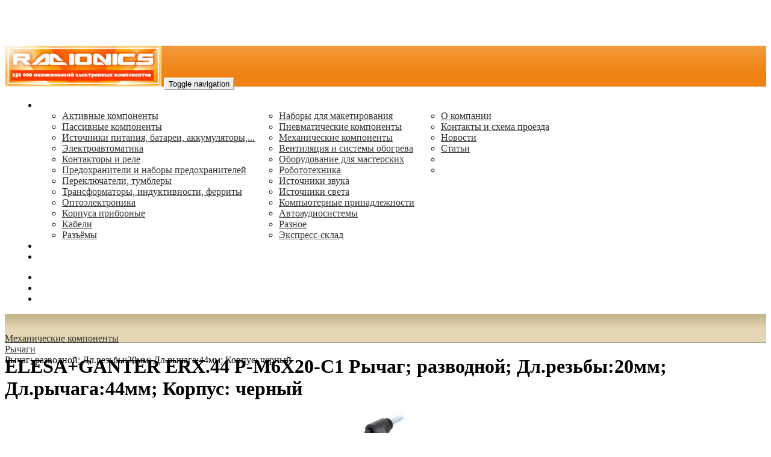

--- FILE ---
content_type: text/html; charset=utf-8
request_url: https://www.radioniks.ru/mehanicheskie-elementy/rychagi/erx-44-p-m6x20-c1-rychag-razvodnoy-dl-rezby-20mm-dl-rychaga
body_size: 7170
content:
<!DOCTYPE html>
<html lang="en">
    <head>
        <meta charset="utf-8">
        <meta http-equiv="X-UA-Compatible" content="IE=edge">
        <meta name="viewport" content="width=device-width, initial-scale=1">

                    <title>Рычаг; разводной; Дл.резьбы:20мм; Дл.рычага:44мм; Корпус: черный - ООО "Компания Радионикс"</title>

<meta name="description" content="Продаем по каталогу из наличия и под заказ. Низкие цены, экспресс-поставка." />

<meta name="keywords" content="контакторы PIZZATTO, микроcхемы TEXAS INSTRUMENTS, резисторы ARCOL, реле PILZ, энкодеры BAUMER, датчики HONEYWELL, разъёмы LEMO , потенциометры VISHAY, разъёмы AMPHENOL, модемы TELEORIGIN, пневматика SMC,  гидравлика PARKER, пускатели LOVATO, предохранители SIBA, электрохимия AG TERMOPASTY, кнопки EAO, инструмент BERNSTEIN, трансформаторы TALEMA, вентиляторы SUNON, источники питания TRACO POWER, контроллеры PANASONIC, разъёмы HARTING, термоусадка TYCO, тиристоры IXYS, кабель IGUS ,трансформаторы тока MBS AG, клей CHEMTRONICS,  конденсаторы KEMET, батарейки SAFT, фильтры SCHAFFNER , аккумуляторы PANASONIC, джойстики CH PRODUCTS, подшипники SKF,  датчики MURR ELEKTRONIK, блоки питания MURR ELEKTRONIK, микросхемы  MICROCHIP, диплеи 4D Systems , сигнализаторы LOUDITY" />


               
        
                <meta property="og:title" content="Рычаг; разводной; Дл.резьбы:20мм; Дл.рычага:44мм; Корпус: черный"/>
	<meta property="og:type" content="product"/>
	<meta property="og:price:currency" content="RUB" />
	<meta property="og:availability" content="backorder" />
		<meta property="og:image" content="https://radioniks.ru/resize/w100h100t4/uploads/images/0c/7c/42435.jpg"/>
	        
                
        <link href='https://fonts.googleapis.com/css?family=Roboto:300,400,700&subset=latin,cyrillic' rel='stylesheet' type='text/css'>

                
        <link rel="stylesheet" href="/vendor/bootstrap/css/bootstrap.min.css?1" />
<link rel="stylesheet" href="/vendor/jqueryui/jquery-ui.min.css?1" />
<link rel="stylesheet" href="/static/default/css/main.css?1" />
<link rel="stylesheet" href="/static/electro/main.css?1" />

                                                                                               
                                                         
    </head>
    <body class="">

        <nav class="navbar navbar-inverse navbar-fixed-top">
            <div class="container">
                <div class="navbar-header">
                    <a class="navbar-brand" href="/"><img src="/static/electro/logo.png" /></a>

                    <button type="button" class="navbar-toggle collapsed" data-toggle="collapse" data-target="#navbar" aria-expanded="false" aria-controls="navbar">
                        <span class="sr-only">Toggle navigation</span>
                        <span class="icon-bar"></span>
                        <span class="icon-bar"></span>
                        <span class="icon-bar"></span>
                    </button>
                </div>
                <div id="navbar" class="collapse navbar-collapse">
                    <ul class="nav navbar-nav">
                        <li class="dropdown">
    <a href="/" class="dropdown-toggle" data-toggle="dropdown" aria-haspopup="true" aria-expanded="true">Каталог</a>
    <div class="dropdown-menu">
        <ul class="nav nav-1">
                            <li>
                    <a href="/poluprovodniki">Активные компоненты </a>
                </li>
                                            <li>
                    <a href="/passivnye-elementy">Пассивные компоненты</a>
                </li>
                                            <li>
                    <a href="/istochniki-energii">Источники питания, батареи, аккумуляторы,...</a>
                </li>
                                            <li>
                    <a href="/avtomatika">Электроавтоматика</a>
                </li>
                                            <li>
                    <a href="/rele-i-kontaktory">Контакторы и реле</a>
                </li>
                                            <li>
                    <a href="/predohraniteli-i-preryvateli">Предохранители и наборы предохранителей</a>
                </li>
                                            <li>
                    <a href="/pereklyuchateli-i-indikatory-5">Переключатели, тумблеры</a>
                </li>
                                            <li>
                    <a href="/transformatory-i-serdechniki">Трансформаторы, индуктивности, ферриты</a>
                </li>
                                            <li>
                    <a href="/optoelektronika">Oптоэлектроника</a>
                </li>
                                            <li>
                    <a href="/korpusa">Корпуса приборные</a>
                </li>
                                            <li>
                    <a href="/provoda-i-kabeli">Кабели</a>
                </li>
                                            <li>
                    <a href="/razemy">Разъёмы</a>
                </li>
                </ul><ul class="nav">                            <li>
                    <a href="/sistemy-embedded">Наборы для макетирования</a>
                </li>
                                            <li>
                    <a href="/pnevmatika">Пневматические компоненты</a>
                </li>
                                            <li>
                    <a href="/mehanicheskie-elementy">Механические компоненты</a>
                </li>
                                            <li>
                    <a href="/ventilyatory-sis-ohlazhdeniya-i-nagreva">Вентиляция и системы обогрева</a>
                </li>
                                            <li>
                    <a href="/oborudovanie-masterskih">Оборудование для мастерских</a>
                </li>
                                            <li>
                    <a href="/robototehnika">Робототехника</a>
                </li>
                                            <li>
                    <a href="/istochniki-zvuka">Источники звука</a>
                </li>
                                            <li>
                    <a href="/istochniki-sveta">Источники света</a>
                </li>
                                            <li>
                    <a href="/kompyuternye-aksessuary">Компьютерные принадлежности</a>
                </li>
                                            <li>
                    <a href="/avtomobilnaya-audiosistema">Автоаудиосистемы</a>
                </li>
                                            <li>
                    <a href="/raznoe">Разное</a>
                </li>
                                            <li>
                    <a href="/ekspress-sklad">Экспресс-склад</a>
                </li>
                                    </ul>
        <ul class="nav">
            <li>
        <a href="/about">О компании</a>
    </li>
    <li>
        <a href="/contacts">Контакты и схема проезда</a>
    </li>
    <li>
        <a href="/news">Новости</a>
    </li>
    <li>
        <a href="/e4e46c86-23f8-11ea-bc35-2908ac47600b">Статьи</a>
    </li>
    <li>
        <a href="/ec0544f2-1e5c-11ea-8bc5-27d09da358d0"></a>
    </li>
    <li>
        <a href="/a779221a-1eaa-11ea-8bc5-27d09da358d0"></a>
    </li>

        </ul>
    </div>
</li>



                        
                                                                                    <li><a href="tel:(495) 544-73-50, (925) 502-42-73">(495) 544-73-50, (925) 502-42-73</a></li>
                                                                            
                                                                            <li><a href="mailto:radioniks.ru@mail.ru">radioniks.ru@mail.ru</a></li>
                                                                    </ul>
                    <ul class="nav navbar-nav navbar-right">
                        <li class="search hidden-md hidden-sm hidden-xs">
                            <a href="https://www.radioniks.ru/search">Поиск</a>
                        </li>
                            <li class="hidden-md hidden-sm"><a href="https://www.radioniks.ru/auth">Вход</a></li>
    
                        <li class="cart">

<a href="https://www.radioniks.ru/carts"><span class="glyphicon glyphicon-shopping-cart"></span> 0.00 руб.</a></li>
                    </ul>
                </div><!--/.nav-collapse -->
            </div>
        </nav>

        <div class="container-breadcrumb">
            <div class="container">
                
<ol class="breadcrumb">
    <li><a href="/"><span class="glyphicon glyphicon-home"></span></a></li>
        <li><a href="/mehanicheskie-elementy">Механические компоненты</a></li>
        <li><a href="/mehanicheskie-elementy/rychagi">Рычаги</a></li>
            <li class="active">Рычаг; разводной; Дл.резьбы:20мм; Дл.рычага:44мм; Корпус: черный</li>
    </ol>

            </div>
        </div>

        

        <div class="container theme-showcase" role="main">
            

    <h1 class="page-header"> ELESA+GANTER ERX.44 P-M6X20-C1   Рычаг; разводной; Дл.резьбы:20мм; Дл.рычага:44мм; Корпус: черный</h1>
<div class="row product">
            <div class="col-sm-3 col-md-3" style="text-align: center;">
            
            <img src="/uploads/images/0c/7c/42435.jpg" />

        </div>
        <div class="product-details col-sm-6 col-md-6">

                    <table class="table table-striped table-hover">
                                    <tr>
                        <td>
                            Вид рычага
                        </td>
                        <td>
                                                                                                разводной
                                                                                                                    </td>
                    </tr>
                                    <tr>
                        <td>
                            Внешняя резьба
                        </td>
                        <td>
                                                                                                M6
                                                                                                                    </td>
                    </tr>
                                    <tr>
                        <td>
                            Высота ручки
                        </td>
                        <td>
                                                                                                32.5мм
                                                                                                                    </td>
                    </tr>
                                    <tr>
                        <td>
                            Длина резьбы
                        </td>
                        <td>
                                                                                                20мм
                                                                                                                    </td>
                    </tr>
                                    <tr>
                        <td>
                            Длина рычага
                        </td>
                        <td>
                                                                                                44мм
                                                                                                                    </td>
                    </tr>
                                    <tr>
                        <td>
                            Длина
                        </td>
                        <td>
                                                                                                52мм
                                                                                                                    </td>
                    </tr>
                                    <tr>
                        <td>
                            Материал рукоятки
                        </td>
                        <td>
                                                                                                полиамид
                                                                                                                    </td>
                    </tr>
                                    <tr>
                        <td>
                            Материал стержня
                        </td>
                        <td>
                                                                                                сталь
                                                                                                                    </td>
                    </tr>
                                    <tr>
                        <td>
                            Обозначение производителя
                        </td>
                        <td>
                                                                                                ERX.44 P-M6X20-C1
                                                                                                                    </td>
                    </tr>
                                    <tr>
                        <td>
                            Производитель
                        </td>
                        <td>
                                                                                                ELESA+GANTER
                                                                                                                    </td>
                    </tr>
                                    <tr>
                        <td>
                            Рабочая температура
                        </td>
                        <td>
                                                                                                -30...130°C
                                                                                                                    </td>
                    </tr>
                                    <tr>
                        <td>
                            Серия
                        </td>
                        <td>
                                                                                                ERGOSTYLE®
                                                                                                                    </td>
                    </tr>
                                    <tr>
                        <td>
                            Тип крепежного элемента
                        </td>
                        <td>
                                                                                                рычаг
                                                                                                                    </td>
                    </tr>
                                    <tr>
                        <td>
                            Устойчивы к
                        </td>
                        <td>
                                                                                                большинству масел
                                                                <br />                                                                                                большинству растворителей
                                                                <br />                                                                                                большинству смазок
                                                                                                                    </td>
                    </tr>
                                    <tr>
                        <td>
                            Цвет клавиши
                        </td>
                        <td>
                                                                                                черный
                                                                                                                    </td>
                    </tr>
                                    <tr>
                        <td>
                            Цвет
                        </td>
                        <td>
                                                                                                черный
                                                                                                                    </td>
                    </tr>
                                
                                                        <tr>
                                                    <td>Масса брутто</td><td>0.01 kg</td>
                                            </tr>
                                                    <tr><td>Срок поставки</td><td>Уточняйте <a href="mailto:radioniks.ru@mail.ru">radioniks.ru@mail.ru</a></td></tr>
            </table>
                <form action="/carts" method="post" class="cart-form pina-form form-cart"><input type="hidden" name="csrf_token" value="OYydkCbUOQXg1768926512696fad309e3257.16806303" />    <div class="price">
	Условия поставки уточняйте: radioniks.ru@mail.ru
            </div>

    <div class="form-group" style="max-width: 200px">
        <label for="amount[82923]" class="control-label">Количество:</label>
                    <div class="input-group">
                <a href="#" class="input-group-addon js-minus"><span class="glyphicon glyphicon-minus"></span></a>
                <input type="text" name="amount[82923]" class="form-control amount" style="min-width: 50px;" 
                       value="0" data-min-amount="1" data-max-amount="10000000" data-fold="1" class="amount" />
                <a href="#" class="input-group-addon js-plus"><span class="glyphicon glyphicon-plus"></span></a>
            </div>
            </div>
    <input type="submit" class="btn btn-primary" value="Купить" />
</form>






    </div>

    <div class="col-sm-3 col-md-3">
        <div class="panel">
            <div class="panel-heading">
                Контакты
            </div>
            <div class="panel-body">
                <ul class="nav">
                    
                    <li><a href="tel:(495) 544-73-50, (925) 502-42-73">(495) 544-73-50, (925) 502-42-73</a></li>                        
                        <li><a href="mailto:radioniks.ru@mail.ru">radioniks.ru@mail.ru</a></li>     
                </ul>
            </div>
        </div>
    </div>
</div>
<div class="row">
    <div class="col-sm-9 col-sm-offset-3">

    </div>
</div>
        </div>

        <footer>
            <ul class="nav">
                    <li>
        <a href="/about">О компании</a>
    </li>
    <li>
        <a href="/contacts">Контакты и схема проезда</a>
    </li>
    <li>
        <a href="/news">Новости</a>
    </li>
    <li>
        <a href="/e4e46c86-23f8-11ea-bc35-2908ac47600b">Статьи</a>
    </li>
    <li>
        <a href="/ec0544f2-1e5c-11ea-8bc5-27d09da358d0"></a>
    </li>
    <li>
        <a href="/a779221a-1eaa-11ea-8bc5-27d09da358d0"></a>
    </li>

            </ul>
            <p class="copyrights"><span class="glyphicon glyphicon-copyright-mark"></span> 2026 ООО "Компания Радионикс"</p>
         
            

            <script src="/vendor/jquery.min.js?1" type="text/javascript"></script>
<script src="/vendor/jqueryui/jquery-ui.min.js?1" type="text/javascript"></script>
<script src="/vendor/jqueryui/datepicker-ru.js?1" type="text/javascript"></script>
<script src="/vendor/bootstrap/js/bootstrap.min.js?1" type="text/javascript"></script>
<script src="/static/default/js/pina.cookie.js?1" type="text/javascript"></script>
<script src="/static/default/js/pina.utm.js?1" type="text/javascript"></script>

    <script>
        function justifyWidth(e) {
            var max = -1;
            $(e).each(function () {
                $(this).outerWidth("auto");
                if ($(this).outerWidth() > max) {
                    max = $(this).outerWidth()
                }
            });
            $(e).outerWidth(max);

            return max;
        }

        $('.dropdown-menu').parent().on('shown.bs.dropdown', function () {
            if (window.innerWidth > 751) {
                justifyWidth($(this).find(".dropdown-menu > ul.nav"));
            }
        });
        $(window).resize(function () {
            if (window.innerWidth > 751) {
                justifyWidth(".dropdown-menu > ul.nav");
            }
        })
    </script>


<script src="/vendor/jquery.form.js?1" type="text/javascript"></script>
<script src="/static/default/js/pina.skin.js?1" type="text/javascript"></script>
<script src="/static/default/js/pina.request.js?1" type="text/javascript"></script>
<script src="/static/default/js/pina.form.js?1" type="text/javascript"></script>

    <script>
        $(".form-cart").on("success", function (event, packet, status, xhr) {
            PinaRequest.handleRedirect(xhr);
        });
    </script>



    <script>
        $('.cart-form').on('submit', function () {
            var guid = function () {
                return 'xxxxxxxx-xxxx-4xxx-yxxx-xxxxxxxxxxxx'.replace(/[xy]/g, function (c) {
                    var r = Math.random() * 16 | 0, v = c == 'x' ? r : (r & 0x3 | 0x8);
                    return v.toString(16);
                });
            }
            var cartId = Pina.cookie.get('cart_id');
            if (!cartId) {
                cartId = guid();
                Pina.cookie.set('cart_id', cartId);
            }
            $(this).attr('action', '/carts/' + cartId + '/products');
            return true;
        });
    </script>



    <script>
        $(document).ready(function () {
            $('.cart-form').on('change', ".amount", function () {
                var input = $(this);
                var minAmount = input.data('min-amount');
                var value = parseInt(input.val());
                var fold = parseInt(input.data('fold'));

                var newValue = value;
                if (value % fold) {
                    newValue = value - value % fold;
                }
                if (newValue < minAmount) {
                    newValue += fold;
                }
                if (newValue != value) {
                    input.val(newValue);
                }
                return false;
            });

            $('.cart-form').on('click', '.js-minus', function () {
                var input = $(this).next();
                var minAmount = input.data('min-amount');
                var fold = parseInt(input.data('fold'));
                var value = parseInt(input.val());
                var newValue = value - fold;
                if (newValue < minAmount) {
                    return false;
                }
                input.val(newValue).trigger('change');

                return false;
            });

            $('.cart-form').on('click', '.js-plus', function () {
                var input = $(this).prev();
                var minAmount = input.data('min-amount');
                var maxAmount = input.data('max-amount');
                var fold = parseInt(input.data('fold'));
                var value = parseInt(input.val());
                var newValue = value + fold;
                if (newValue < minAmount) {
                    newValue = minAmount;
                }
                if (newValue > maxAmount) {
                    return;
                }
                input.val(newValue).trigger('change');

                return false;
            });
        });
    </script>


            
            
<!-- Yandex.Metrika counter -->
<script type="text/javascript" >
   (function(m,e,t,r,i,k,a){m[i]=m[i]||function(){(m[i].a=m[i].a||[]).push(arguments)};
   m[i].l=1*new Date();
   for (var j = 0; j < document.scripts.length; j++) {if (document.scripts[j].src === r) { return; }}
   k=e.createElement(t),a=e.getElementsByTagName(t)[0],k.async=1,k.src=r,a.parentNode.insertBefore(k,a)})
   (window, document, "script", "https://mc.yandex.ru/metrika/tag.js", "ym");
 
   ym(98548555, "init", {
        clickmap:true,
        trackLinks:true,
        accurateTrackBounce:true
   });
</script>
<noscript><div><img src="https://mc.yandex.ru/watch/98548555" style="position:absolute; left:-9999px;" alt="" /></div></noscript>
<!-- /Yandex.Metrika counter -->

<noindex>
<!-- Rating@Mail.ru counter -->
<script type="text/javascript">
var _tmr = window._tmr || (window._tmr = []);
_tmr.push({id: "1707431", type: "pageView", start: (new Date()).getTime()});
(function (d, w, id) {
  if (d.getElementById(id)) return;
  var ts = d.createElement("script"); ts.type = "text/javascript"; ts.async = true; ts.id = id;
  ts.src = (d.location.protocol == "https:" ? "https:" : "http:") + "//top-fwz1.mail.ru/js/code.js";
  var f = function () {var s = d.getElementsByTagName("script")[0]; s.parentNode.insertBefore(ts, s);};
  if (w.opera == "[object Opera]") { d.addEventListener("DOMContentLoaded", f, false); } else { f(); }
})(document, window, "topmailru-code");
</script><noscript><div>
<img src="//top-fwz1.mail.ru/counter?id=1707431;js=na" style="border:0;position:absolute;left:-9999px;" alt="" />
</div></noscript>
<!-- //Rating@Mail.ru counter -->
<!-- Rating@Mail.ru logo -->
<a href="https://top.mail.ru/jump?from=1707431">
<img src="//top-fwz1.mail.ru/counter?id=1707431;t=479;l=1" 
style="border:0;" height="31" width="88" alt="Рейтинг@Mail.ru" /></a>
<!-- //Rating@Mail.ru logo -->


<!-- begin of Top100 code -->
<script id="top100Counter" type="text/javascript" src="https://counter.rambler.ru/top100.jcn?1857338" async></script><noscript><img src="https://counter.rambler.ru/top100.cnt?1857338" alt="" width="1" height="1" border="0"/></noscript>
<!-- end of Top100 code -->


<!--LiveInternet counter--><script type="text/javascript"><!--
document.write("<a href='https://www.liveinternet.ru/click' "+
"target=_blank><img src='https://counter.yadro.ru/hit?t14.6;r"+
escape(document.referrer)+((typeof(screen)=="undefined")?"":
";s"+screen.width+"*"+screen.height+"*"+(screen.colorDepth?
screen.colorDepth:screen.pixelDepth))+";u"+escape(document.URL)+
";"+Math.random()+
"' alt='' title='LiveInternet: показано число просмотров за 24"+
" часа, посетителей за 24 часа и за сегодня' "+
"border='0' width='88' height='31'><\/a>")
//--></script><!--/LiveInternet-->
</noindex>
        </footer>
    </body>
</html>

--- FILE ---
content_type: application/javascript
request_url: https://www.radioniks.ru/static/default/js/pina.request.js?1
body_size: 908
content:
var PinaRequest = {}

PinaRequest.handle = function (elem, data)
{
    PinaSkin.hideErrors(elem);

    if (data && data.errors && data.errors.length > 0) {
        var errors = [];

        for (i = 0; i < data.errors.length; i++)
        {
            var m = data.errors[i];
            errors.push(m[0]);
            PinaSkin.addError(elem, m[1]?m[1]:'', m[0]);
        }

        PinaSkin.showErrors(elem);

        if (errors.length > 0) {
            PinaSkin.alertFew(elem, errors);
        }
        return false;
    }
    
    return true;
}

PinaRequest.handleRedirect = function (xhr) {
    var loc = '';
    if (loc = xhr.getResponseHeader('Location'))
    {
        location.href = loc;
        return true;
    }

    if (loc = xhr.getResponseHeader('Content-Location'))
    {
        location.href = loc;
        return true;
    }
    return false;
}